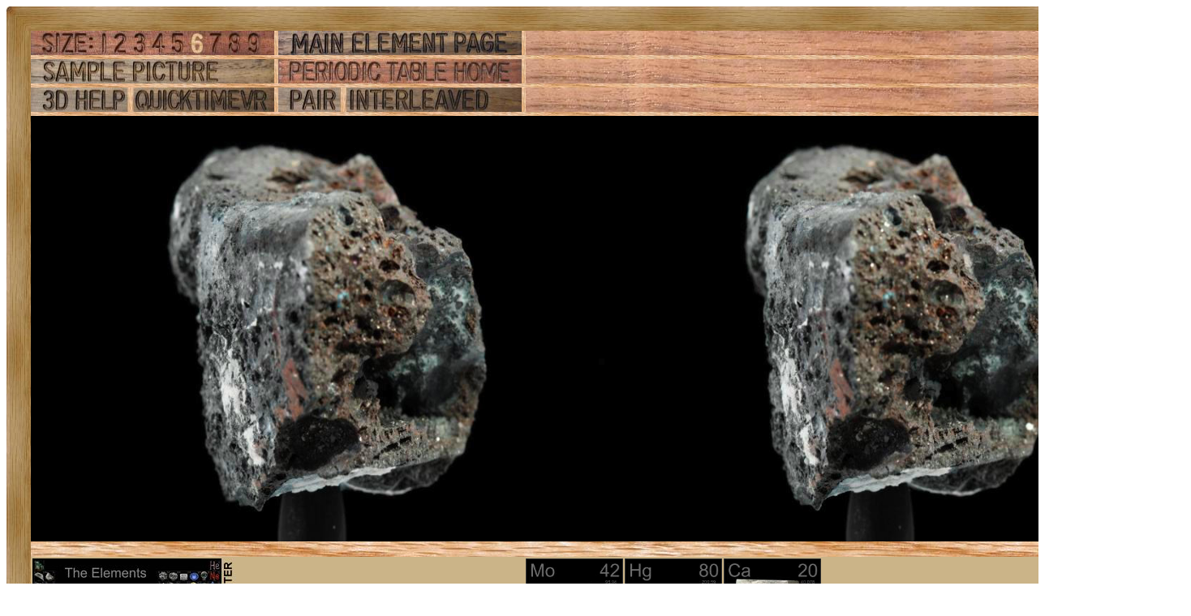

--- FILE ---
content_type: text/html; charset=UTF-8
request_url: https://www.theodoregray.com/periodicTable/Samples/022.63/index.pair.s12.html
body_size: 25414
content:
<!DOCTYPE HTML PUBLIC "-//W3C//DTD HTML 4.01 Transitional//EN"
 "http://www.w3.org/TR/1999/REC-html401-19991224/loose.dtd">
<html><head><title>Sample of the element Titanium in the Periodic Table</title>

<meta http-equiv="Content-Type" content="text/html; charset=iso-8859-1">

<meta name="description" content="022.63 at The Wooden Periodic Table Table by Theodore Gray">

<meta name="keywords" content="022.63, Periodic Table, Wooden Periodic Table Table, 
Theodore Gray, Theo Gray, Chemical Elements, Elements, Chemistry, Woodworking">
<SCRIPT type="text/javascript" LANGUAGE="JavaScript1.1">
<!--
var Frame1 = new Image(700, 525)
var Frame2 = new Image(700, 525)
var Frame3 = new Image(700, 525)
var Frame4 = new Image(700, 525)
var Frame5 = new Image(700, 525)
var Frame6 = new Image(700, 525)
var Frame7 = new Image(700, 525)
var Frame8 = new Image(700, 525)
var Frame9 = new Image(700, 525)
var Frame10 = new Image(700, 525)
var Frame11 = new Image(700, 525)
var Frame12 = new Image(700, 525)
var Frame13 = new Image(700, 525)
var Frame14 = new Image(700, 525)
var Frame15 = new Image(700, 525)
var Frame16 = new Image(700, 525)
var Frame17 = new Image(700, 525)
var Frame18 = new Image(700, 525)
var Frame19 = new Image(700, 525)
var Frame20 = new Image(700, 525)
var Frame21 = new Image(700, 525)
var Frame22 = new Image(700, 525)
var Frame23 = new Image(700, 525)
var Frame24 = new Image(700, 525)
var Frame25 = new Image(700, 525)
var Frame26 = new Image(700, 525)
var Frame27 = new Image(700, 525)
var Frame28 = new Image(700, 525)
var Frame29 = new Image(700, 525)
var Frame30 = new Image(700, 525)
var Frame31 = new Image(700, 525)
var Frame32 = new Image(700, 525)
var Frame33 = new Image(700, 525)
var Frame34 = new Image(700, 525)
var Frame35 = new Image(700, 525)
var Frame36 = new Image(700, 525)
var Frame37 = new Image(700, 525)
var Frame38 = new Image(700, 525)
var Frame39 = new Image(700, 525)
var Frame40 = new Image(700, 525)
var Frame41 = new Image(700, 525)
var Frame42 = new Image(700, 525)
var Frame43 = new Image(700, 525)
var Frame44 = new Image(700, 525)
var Frame45 = new Image(700, 525)
var Frame46 = new Image(700, 525)
var Frame47 = new Image(700, 525)
var Frame48 = new Image(700, 525)
var Frame49 = new Image(700, 525)
var Frame50 = new Image(700, 525)
var Frame51 = new Image(700, 525)
var Frame52 = new Image(700, 525)
var Frame53 = new Image(700, 525)
var Frame54 = new Image(700, 525)
var Frame55 = new Image(700, 525)
var Frame56 = new Image(700, 525)
var Frame57 = new Image(700, 525)
var Frame58 = new Image(700, 525)
var Frame59 = new Image(700, 525)
var Frame60 = new Image(700, 525)
var Frame61 = new Image(700, 525)
var Frame62 = new Image(700, 525)
var Frame63 = new Image(700, 525)
var Frame64 = new Image(700, 525)
var Frame65 = new Image(700, 525)
var Frame66 = new Image(700, 525)
var Frame67 = new Image(700, 525)
var Frame68 = new Image(700, 525)
var Frame69 = new Image(700, 525)
var Frame70 = new Image(700, 525)
var Frame71 = new Image(700, 525)
var Frame72 = new Image(700, 525)
Frame1.src = "s12/01.JPG"
Frame2.src = "s12/02.JPG"
Frame3.src = "s12/03.JPG"
Frame4.src = "s12/04.JPG"
Frame5.src = "s12/05.JPG"
Frame6.src = "s12/06.JPG"
Frame7.src = "s12/07.JPG"
Frame8.src = "s12/08.JPG"
Frame9.src = "s12/09.JPG"
Frame10.src = "s12/10.JPG"
Frame11.src = "s12/11.JPG"
Frame12.src = "s12/12.JPG"
Frame13.src = "s12/13.JPG"
Frame14.src = "s12/14.JPG"
Frame15.src = "s12/15.JPG"
Frame16.src = "s12/16.JPG"
Frame17.src = "s12/17.JPG"
Frame18.src = "s12/18.JPG"
Frame19.src = "s12/19.JPG"
Frame20.src = "s12/20.JPG"
Frame21.src = "s12/21.JPG"
Frame22.src = "s12/22.JPG"
Frame23.src = "s12/23.JPG"
Frame24.src = "s12/24.JPG"
Frame25.src = "s12/25.JPG"
Frame26.src = "s12/26.JPG"
Frame27.src = "s12/27.JPG"
Frame28.src = "s12/28.JPG"
Frame29.src = "s12/29.JPG"
Frame30.src = "s12/30.JPG"
Frame31.src = "s12/31.JPG"
Frame32.src = "s12/32.JPG"
Frame33.src = "s12/33.JPG"
Frame34.src = "s12/34.JPG"
Frame35.src = "s12/35.JPG"
Frame36.src = "s12/36.JPG"
Frame37.src = "s12/37.JPG"
Frame38.src = "s12/38.JPG"
Frame39.src = "s12/39.JPG"
Frame40.src = "s12/40.JPG"
Frame41.src = "s12/41.JPG"
Frame42.src = "s12/42.JPG"
Frame43.src = "s12/43.JPG"
Frame44.src = "s12/44.JPG"
Frame45.src = "s12/45.JPG"
Frame46.src = "s12/46.JPG"
Frame47.src = "s12/47.JPG"
Frame48.src = "s12/48.JPG"
Frame49.src = "s12/49.JPG"
Frame50.src = "s12/50.JPG"
Frame51.src = "s12/51.JPG"
Frame52.src = "s12/52.JPG"
Frame53.src = "s12/53.JPG"
Frame54.src = "s12/54.JPG"
Frame55.src = "s12/55.JPG"
Frame56.src = "s12/56.JPG"
Frame57.src = "s12/57.JPG"
Frame58.src = "s12/58.JPG"
Frame59.src = "s12/59.JPG"
Frame60.src = "s12/60.JPG"
Frame61.src = "s12/61.JPG"
Frame62.src = "s12/62.JPG"
Frame63.src = "s12/63.JPG"
Frame64.src = "s12/64.JPG"
Frame65.src = "s12/65.JPG"
Frame66.src = "s12/66.JPG"
Frame67.src = "s12/67.JPG"
Frame68.src = "s12/68.JPG"
Frame69.src = "s12/69.JPG"
Frame70.src = "s12/70.JPG"
Frame71.src = "s12/71.JPG"
Frame72.src = "s12/72.JPG"

// -->
</SCRIPT></head>

<body>

<table width=712 border=0 cellspacing=0 cellpadding=0>
<tr>

<td><img alt="" width=30 height=30 border=0 src="../../Tiles/CornerOTL/s6.JPG"></td>

<td height=30 background="../../Tiles/EdgeTLong/s6.JPG"></td>

<td><img alt="" width=30 height=30 border=0 src="../../Tiles/CornerOTR/s6.JPG"></td>

</tr>

	<tr>

	<td width=30 background="../../Tiles/EdgeLLong/s6.JPG"></td>

<td align=left bgcolor="#CbB488">
	<table width=652 border=0 cellspacing=0 cellpadding=0><tr>
<td>
<table border=0 cellpadding=0 cellspacing=0><map name="sizerowmap"><area shape="rect" coords="80,0,98,30" href="index.pair.s7.html">
<area shape="rect" coords="98,0,123,30" href="index.pair.s8.html">
<area shape="rect" coords="123,0,146,30" href="index.pair.s9.html">
<area shape="rect" coords="146,0,170,30" href="index.pair.s10.html">
<area shape="rect" coords="170,0,194,30" href="index.pair.s11.html">
<area shape="rect" coords="194,0,218,30" href="index.pair.s12.html">
<area shape="rect" coords="218,0,240,30" href="index.pair.s13.html">
<area shape="rect" coords="240,0,263,30" href="index.pair.s14.html">
<area shape="rect" coords="263,0,300,30" href="index.pair.s15.html">
</map><tr><td width=300><img border=0 usemap="#sizerowmap" alt="" width=300 height=30 src="../../Tiles/SizeRow6/s8.JPG"></a></td><td width=5 background="../../Tiles/RareEarthLineV/s6.JPG"></td><td width=300><a href="../../Elements/022/index.s7.html#sample63"><img border=0 alt="" width=300 height=30 src="../../Tiles/MainElementPageRow/s8.JPG"></a></td><td width=5 background="../../Tiles/RareEarthLineV/s6.JPG"></td><td background="../../Images/WalnutGrain.JPG"></td></tr><tr><td colspan=5 height=5 background="../../Tiles/RareEarthLine/s6.JPG"></td></tr><tr><td width=300><a href="index.s12.html"><img border=0 alt="" width=300 height=30 src="../../Tiles/SamplePictureRow/s8.JPG"></a><td width=5 background="../../Tiles/RareEarthLineV/s6.JPG"></td><td width=300><a href="../../index.html"><img border=0 alt="" width=300 height=30 src="../../Tiles/HomeRow/s8.JPG"></a></td><td width=5 background="../../Tiles/RareEarthLineV/s6.JPG"></td><td background="../../Images/WalnutGrain.JPG"></td></tr><tr><td colspan=5 height=5 background="../../Tiles/RareEarthLine/s6.JPG"></td></tr><tr><td width=300><map name="threedrowmap1"><area shape="rect" coords="0,0,120,30" target=_blank href="../../3DHelp.html">
<area shape="rect" coords="120,0,300,30" href="index.qtvr.s12.html">
</map><img border=0 usemap="#threedrowmap1" alt="" width=300 height=30 src="../../Tiles/3DRow/s8.JPG"></td><td width=5 background="../../Tiles/RareEarthLineV/s6.JPG"></td><td width=300><map name="threedrowmap2"><area shape="rect" coords="0,0,75,30" href="index.pair.s12.html">
<area shape="rect" coords="75,0,300,30" href="index.interleaved.s12.html">
</map><img border=0 usemap="#threedrowmap2" alt="" width=300 height=30 src="../../Tiles/PairInterleavedRow/s8.JPG"></td><td width=5 background="../../Tiles/RareEarthLineV/s6.JPG"></td><td background="../../Images/WalnutGrain.JPG"></td></tr><tr><td colspan=5 height=5 background="../../Tiles/RareEarthLine/s6.JPG"></td></tr><tr><td colspan=5><map name="vrobj"><area shape="rect" coords="690,0,700,525" href="" onMouseOver="if (document.images) {window.document.vrimgL.src=Frame1.src; window.document.vrimgR.src=Frame2.src; return true }">
<area shape="rect" coords="680,0,690,525" href="" onMouseOver="if (document.images) {window.document.vrimgL.src=Frame2.src; window.document.vrimgR.src=Frame3.src; return true }">
<area shape="rect" coords="670,0,680,525" href="" onMouseOver="if (document.images) {window.document.vrimgL.src=Frame3.src; window.document.vrimgR.src=Frame4.src; return true }">
<area shape="rect" coords="661,0,670,525" href="" onMouseOver="if (document.images) {window.document.vrimgL.src=Frame4.src; window.document.vrimgR.src=Frame5.src; return true }">
<area shape="rect" coords="651,0,661,525" href="" onMouseOver="if (document.images) {window.document.vrimgL.src=Frame5.src; window.document.vrimgR.src=Frame6.src; return true }">
<area shape="rect" coords="641,0,651,525" href="" onMouseOver="if (document.images) {window.document.vrimgL.src=Frame6.src; window.document.vrimgR.src=Frame7.src; return true }">
<area shape="rect" coords="631,0,641,525" href="" onMouseOver="if (document.images) {window.document.vrimgL.src=Frame7.src; window.document.vrimgR.src=Frame8.src; return true }">
<area shape="rect" coords="621,0,631,525" href="" onMouseOver="if (document.images) {window.document.vrimgL.src=Frame8.src; window.document.vrimgR.src=Frame9.src; return true }">
<area shape="rect" coords="611,0,621,525" href="" onMouseOver="if (document.images) {window.document.vrimgL.src=Frame9.src; window.document.vrimgR.src=Frame10.src; return true }">
<area shape="rect" coords="601,0,611,525" href="" onMouseOver="if (document.images) {window.document.vrimgL.src=Frame10.src; window.document.vrimgR.src=Frame11.src; return true }">
<area shape="rect" coords="592,0,601,525" href="" onMouseOver="if (document.images) {window.document.vrimgL.src=Frame11.src; window.document.vrimgR.src=Frame12.src; return true }">
<area shape="rect" coords="582,0,592,525" href="" onMouseOver="if (document.images) {window.document.vrimgL.src=Frame12.src; window.document.vrimgR.src=Frame13.src; return true }">
<area shape="rect" coords="572,0,582,525" href="" onMouseOver="if (document.images) {window.document.vrimgL.src=Frame13.src; window.document.vrimgR.src=Frame14.src; return true }">
<area shape="rect" coords="562,0,572,525" href="" onMouseOver="if (document.images) {window.document.vrimgL.src=Frame14.src; window.document.vrimgR.src=Frame15.src; return true }">
<area shape="rect" coords="552,0,562,525" href="" onMouseOver="if (document.images) {window.document.vrimgL.src=Frame15.src; window.document.vrimgR.src=Frame16.src; return true }">
<area shape="rect" coords="542,0,552,525" href="" onMouseOver="if (document.images) {window.document.vrimgL.src=Frame16.src; window.document.vrimgR.src=Frame17.src; return true }">
<area shape="rect" coords="532,0,542,525" href="" onMouseOver="if (document.images) {window.document.vrimgL.src=Frame17.src; window.document.vrimgR.src=Frame18.src; return true }">
<area shape="rect" coords="523,0,532,525" href="" onMouseOver="if (document.images) {window.document.vrimgL.src=Frame18.src; window.document.vrimgR.src=Frame19.src; return true }">
<area shape="rect" coords="513,0,523,525" href="" onMouseOver="if (document.images) {window.document.vrimgL.src=Frame19.src; window.document.vrimgR.src=Frame20.src; return true }">
<area shape="rect" coords="503,0,513,525" href="" onMouseOver="if (document.images) {window.document.vrimgL.src=Frame20.src; window.document.vrimgR.src=Frame21.src; return true }">
<area shape="rect" coords="493,0,503,525" href="" onMouseOver="if (document.images) {window.document.vrimgL.src=Frame21.src; window.document.vrimgR.src=Frame22.src; return true }">
<area shape="rect" coords="483,0,493,525" href="" onMouseOver="if (document.images) {window.document.vrimgL.src=Frame22.src; window.document.vrimgR.src=Frame23.src; return true }">
<area shape="rect" coords="473,0,483,525" href="" onMouseOver="if (document.images) {window.document.vrimgL.src=Frame23.src; window.document.vrimgR.src=Frame24.src; return true }">
<area shape="rect" coords="463,0,473,525" href="" onMouseOver="if (document.images) {window.document.vrimgL.src=Frame24.src; window.document.vrimgR.src=Frame25.src; return true }">
<area shape="rect" coords="454,0,463,525" href="" onMouseOver="if (document.images) {window.document.vrimgL.src=Frame25.src; window.document.vrimgR.src=Frame26.src; return true }">
<area shape="rect" coords="444,0,454,525" href="" onMouseOver="if (document.images) {window.document.vrimgL.src=Frame26.src; window.document.vrimgR.src=Frame27.src; return true }">
<area shape="rect" coords="434,0,444,525" href="" onMouseOver="if (document.images) {window.document.vrimgL.src=Frame27.src; window.document.vrimgR.src=Frame28.src; return true }">
<area shape="rect" coords="424,0,434,525" href="" onMouseOver="if (document.images) {window.document.vrimgL.src=Frame28.src; window.document.vrimgR.src=Frame29.src; return true }">
<area shape="rect" coords="414,0,424,525" href="" onMouseOver="if (document.images) {window.document.vrimgL.src=Frame29.src; window.document.vrimgR.src=Frame30.src; return true }">
<area shape="rect" coords="404,0,414,525" href="" onMouseOver="if (document.images) {window.document.vrimgL.src=Frame30.src; window.document.vrimgR.src=Frame31.src; return true }">
<area shape="rect" coords="394,0,404,525" href="" onMouseOver="if (document.images) {window.document.vrimgL.src=Frame31.src; window.document.vrimgR.src=Frame32.src; return true }">
<area shape="rect" coords="385,0,394,525" href="" onMouseOver="if (document.images) {window.document.vrimgL.src=Frame32.src; window.document.vrimgR.src=Frame33.src; return true }">
<area shape="rect" coords="375,0,385,525" href="" onMouseOver="if (document.images) {window.document.vrimgL.src=Frame33.src; window.document.vrimgR.src=Frame34.src; return true }">
<area shape="rect" coords="365,0,375,525" href="" onMouseOver="if (document.images) {window.document.vrimgL.src=Frame34.src; window.document.vrimgR.src=Frame35.src; return true }">
<area shape="rect" coords="355,0,365,525" href="" onMouseOver="if (document.images) {window.document.vrimgL.src=Frame35.src; window.document.vrimgR.src=Frame36.src; return true }">
<area shape="rect" coords="345,0,355,525" href="" onMouseOver="if (document.images) {window.document.vrimgL.src=Frame36.src; window.document.vrimgR.src=Frame37.src; return true }">
<area shape="rect" coords="335,0,345,525" href="" onMouseOver="if (document.images) {window.document.vrimgL.src=Frame37.src; window.document.vrimgR.src=Frame38.src; return true }">
<area shape="rect" coords="325,0,335,525" href="" onMouseOver="if (document.images) {window.document.vrimgL.src=Frame38.src; window.document.vrimgR.src=Frame39.src; return true }">
<area shape="rect" coords="315,0,325,525" href="" onMouseOver="if (document.images) {window.document.vrimgL.src=Frame39.src; window.document.vrimgR.src=Frame40.src; return true }">
<area shape="rect" coords="306,0,315,525" href="" onMouseOver="if (document.images) {window.document.vrimgL.src=Frame40.src; window.document.vrimgR.src=Frame41.src; return true }">
<area shape="rect" coords="296,0,306,525" href="" onMouseOver="if (document.images) {window.document.vrimgL.src=Frame41.src; window.document.vrimgR.src=Frame42.src; return true }">
<area shape="rect" coords="286,0,296,525" href="" onMouseOver="if (document.images) {window.document.vrimgL.src=Frame42.src; window.document.vrimgR.src=Frame43.src; return true }">
<area shape="rect" coords="276,0,286,525" href="" onMouseOver="if (document.images) {window.document.vrimgL.src=Frame43.src; window.document.vrimgR.src=Frame44.src; return true }">
<area shape="rect" coords="266,0,276,525" href="" onMouseOver="if (document.images) {window.document.vrimgL.src=Frame44.src; window.document.vrimgR.src=Frame45.src; return true }">
<area shape="rect" coords="256,0,266,525" href="" onMouseOver="if (document.images) {window.document.vrimgL.src=Frame45.src; window.document.vrimgR.src=Frame46.src; return true }">
<area shape="rect" coords="246,0,256,525" href="" onMouseOver="if (document.images) {window.document.vrimgL.src=Frame46.src; window.document.vrimgR.src=Frame47.src; return true }">
<area shape="rect" coords="237,0,246,525" href="" onMouseOver="if (document.images) {window.document.vrimgL.src=Frame47.src; window.document.vrimgR.src=Frame48.src; return true }">
<area shape="rect" coords="227,0,237,525" href="" onMouseOver="if (document.images) {window.document.vrimgL.src=Frame48.src; window.document.vrimgR.src=Frame49.src; return true }">
<area shape="rect" coords="217,0,227,525" href="" onMouseOver="if (document.images) {window.document.vrimgL.src=Frame49.src; window.document.vrimgR.src=Frame50.src; return true }">
<area shape="rect" coords="207,0,217,525" href="" onMouseOver="if (document.images) {window.document.vrimgL.src=Frame50.src; window.document.vrimgR.src=Frame51.src; return true }">
<area shape="rect" coords="197,0,207,525" href="" onMouseOver="if (document.images) {window.document.vrimgL.src=Frame51.src; window.document.vrimgR.src=Frame52.src; return true }">
<area shape="rect" coords="187,0,197,525" href="" onMouseOver="if (document.images) {window.document.vrimgL.src=Frame52.src; window.document.vrimgR.src=Frame53.src; return true }">
<area shape="rect" coords="177,0,187,525" href="" onMouseOver="if (document.images) {window.document.vrimgL.src=Frame53.src; window.document.vrimgR.src=Frame54.src; return true }">
<area shape="rect" coords="168,0,177,525" href="" onMouseOver="if (document.images) {window.document.vrimgL.src=Frame54.src; window.document.vrimgR.src=Frame55.src; return true }">
<area shape="rect" coords="158,0,168,525" href="" onMouseOver="if (document.images) {window.document.vrimgL.src=Frame55.src; window.document.vrimgR.src=Frame56.src; return true }">
<area shape="rect" coords="148,0,158,525" href="" onMouseOver="if (document.images) {window.document.vrimgL.src=Frame56.src; window.document.vrimgR.src=Frame57.src; return true }">
<area shape="rect" coords="138,0,148,525" href="" onMouseOver="if (document.images) {window.document.vrimgL.src=Frame57.src; window.document.vrimgR.src=Frame58.src; return true }">
<area shape="rect" coords="128,0,138,525" href="" onMouseOver="if (document.images) {window.document.vrimgL.src=Frame58.src; window.document.vrimgR.src=Frame59.src; return true }">
<area shape="rect" coords="118,0,128,525" href="" onMouseOver="if (document.images) {window.document.vrimgL.src=Frame59.src; window.document.vrimgR.src=Frame60.src; return true }">
<area shape="rect" coords="108,0,118,525" href="" onMouseOver="if (document.images) {window.document.vrimgL.src=Frame60.src; window.document.vrimgR.src=Frame61.src; return true }">
<area shape="rect" coords="99,0,108,525" href="" onMouseOver="if (document.images) {window.document.vrimgL.src=Frame61.src; window.document.vrimgR.src=Frame62.src; return true }">
<area shape="rect" coords="89,0,99,525" href="" onMouseOver="if (document.images) {window.document.vrimgL.src=Frame62.src; window.document.vrimgR.src=Frame63.src; return true }">
<area shape="rect" coords="79,0,89,525" href="" onMouseOver="if (document.images) {window.document.vrimgL.src=Frame63.src; window.document.vrimgR.src=Frame64.src; return true }">
<area shape="rect" coords="69,0,79,525" href="" onMouseOver="if (document.images) {window.document.vrimgL.src=Frame64.src; window.document.vrimgR.src=Frame65.src; return true }">
<area shape="rect" coords="59,0,69,525" href="" onMouseOver="if (document.images) {window.document.vrimgL.src=Frame65.src; window.document.vrimgR.src=Frame66.src; return true }">
<area shape="rect" coords="49,0,59,525" href="" onMouseOver="if (document.images) {window.document.vrimgL.src=Frame66.src; window.document.vrimgR.src=Frame67.src; return true }">
<area shape="rect" coords="39,0,49,525" href="" onMouseOver="if (document.images) {window.document.vrimgL.src=Frame67.src; window.document.vrimgR.src=Frame68.src; return true }">
<area shape="rect" coords="30,0,39,525" href="" onMouseOver="if (document.images) {window.document.vrimgL.src=Frame68.src; window.document.vrimgR.src=Frame69.src; return true }">
<area shape="rect" coords="20,0,30,525" href="" onMouseOver="if (document.images) {window.document.vrimgL.src=Frame69.src; window.document.vrimgR.src=Frame70.src; return true }">
<area shape="rect" coords="10,0,20,525" href="" onMouseOver="if (document.images) {window.document.vrimgL.src=Frame70.src; window.document.vrimgR.src=Frame71.src; return true }">
<area shape="rect" coords="0,0,10,525" href="" onMouseOver="if (document.images) {window.document.vrimgL.src=Frame71.src; window.document.vrimgR.src=Frame72.src; return true }">
</map><table border="0" cellspacing="0" cellpadding="0" height="525" width="1400">
<tr><td><img src="s12/01.JPG" width="700" height="525" hspace="0" vspace="0" border="0" ISMAP usemap="#vrobj" name="vrimgL"></td>
<td><img src="s12/02.JPG" width="700" height="525" hspace="0" vspace="0" border="0" ISMAP usemap="#vrobj" name="vrimgR"></td>
</tr>

</table>
</td>
</tr>
<tr>
<td colspan=5 height=19 background="../../Tiles/RareEarthLine/s12.JPG"></td>
</tr>
<tr>
<td colspan=5>
<table border=0 padding=0 cellpadding=0><tr><td><a href="../../Posters/index.html"><img alt="Periodic Table Poster" border=0 width=251 height=120 src="../../Posters/BuyMyPosterNow.t.JPG"></a></td><td valign=center>&nbsp;&nbsp;&nbsp;<big><b>My <a href="../../Posters/index.html">periodic table poster</a> is now available!</b></big></td><td><a href="../../Posters/index.html"><img alt="Periodic Table Poster" border=0 width=120 height=120 src="../../Samples/042.2/s6s.JPG"></a></td><td><a href="../../Posters/index.html"><img alt="Periodic Table Poster" border=0 width=120 height=120 src="../../Samples/080.14/s6s.JPG"></a></td><td><a href="../../Posters/index.html"><img alt="Periodic Table Poster" border=0 width=120 height=120 src="../../Samples/020.6/s6s.JPG"></a></td></tr></table></td></tr><tr>
<td colspan=5 height=19 background="../../Tiles/RareEarthLine/s12.JPG"></td>
</tr>
<tr>
<td colspan=5>
<script type="text/javascript"><!--
google_ad_client="pub-8851974366319374";
google_ad_width=728;
google_ad_height=90;
google_ad_format="728x90_as";
google_ad_type="text";
google_ad_channel="";
google_color_border="CBB488";
google_color_bg="CBB488";
google_color_link="0000FF";
google_color_url="008000";
google_color_text="000000";
//--></script>
<script type="text/javascript"
src="http://pagead2.googlesyndication.com/pagead/show_ads.js">
</script>
</td></tr>
<tr><td colspan=5 height=5 background="../../Tiles/RareEarthLine/s6.JPG"></td></tr><tr><td colspan=5 valign=top width=712><table border=0 cellpadding=0 cellspacing=0><tr><td align=left valign=top><table border=0 cellpadding=8 cellspacing=0><tr><td><a href="../../Samples/022.63/index.qtvr.s12.html"><img alt="3D" align=right border=0 src="../../Images/QTVR.JPG" width=60 height=60></a><a href="../../Samples/022.63/index.qt.s12.html"><img alt="3D" align=right border=0 src="../../Images/QT.JPG" width=60 height=60></a><b>Rough titanium metal in slag.  </b><br>
For a recent <a href="../../PopularScience/index.html">Popular Science article</a> I made titanium metal by thermite reduction.  (<a target=_blank href="http://tinyurl.com/tithermite">This page</a> has a detailed description of how it's done by the guy who invented this particular method.)  The results were spectacular in terms of fire and heat, so-so in terms of actual metal produced.  Shown here are several examples of the slag and metal from these reactions.  The crystals are some combination of garnet, sapphire, and maybe fluorite, which come from the bi-products of the reaction.  Crystals can form because the reaction is so hot that it creates not only molten titanium but also molten aluminum oxide, molten calcium fluoride, not to mention molten flower pot if that's what you're running the reaction in.<br>
<b>Source:</b> <a href="../../Elements/Source-theodore/index.s7.html">Theodore Gray</a><br>
<b>Contributor:</b> <a href="../../Elements/Source-theodore/index.s7.html">Theodore Gray</a><br>
<b>Acquired:</b> <a href="../../Elements/Date-2008-10-30/index.s7.html">30 October, 2008</a><br>
<b>Text Updated:</b> <a href="../../Elements/Date-2008-10-31/index.s7.html">31 October, 2008</a><br>
<b>Price:</b> $1<br>
<b>Size:</b> 1&quot;<br>
<b>Purity:</b> &lt;90%
</td></tr></table></td><td align=left valign=top><a href="../../Elements/022/index.s7.html#sample63"><img alt="Titanium" border=0 src="../../Tiles/022/s7.JPG" width=256 height=256>
</a></td></tr></td></tr></table></td></tr></table>
</td>
</tr>
</table>
</td>

	<td width=30 background="../../Tiles/EdgeRLong/s6.JPG"></td>
</tr>

<tr>

<td><img alt="" width=30 height=30 border=0 src="../../Tiles/CornerOBL/s6.JPG"></td>

<td height=30 background="../../Tiles/EdgeBLong/s6.JPG"></td>

<td><img alt="" width=30 height=30 border=0 src="../../Tiles/CornerOBR/s6.JPG"></td>

</tr>
</table>


<script src="http://www.google-analytics.com/urchin.js" type="text/javascript">
</script>
<script type="text/javascript">
_uacct = "UA-2752036-2";
urchinTracker();
</script>

</body></html>
